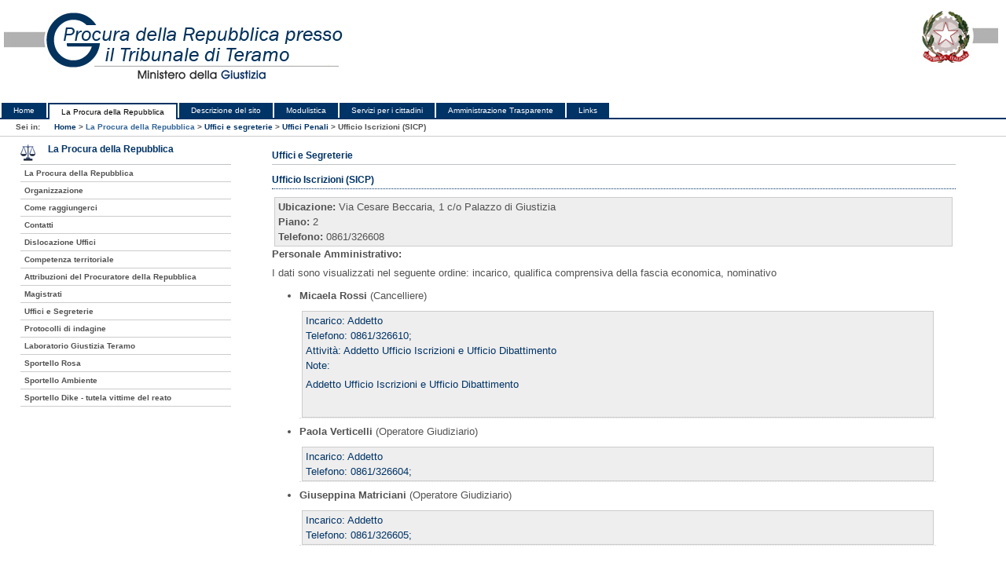

--- FILE ---
content_type: text/html; charset=utf-8
request_url: https://www.procura.teramo.it/personale.aspx?id_ufficio_giudiziario=679&id_ufficio=5496
body_size: 8724
content:

<!DOCTYPE html PUBLIC "-//W3C//DTD XHTML 1.0 Strict//EN" "http://www.w3.org/TR/xhtml1/DTD/xhtml1-strict.dtd">
<html xmlns="http://www.w3.org/1999/xhtml" xml:lang="it-IT">
<head><title>
	
        Procura della Repubblica presso il Tribunale di Teramo
</title><meta http-equiv="Content-Type" content="application/xhtml+xml; charset=ISO-8859-1;" />
    <meta name="description" content="Benvenuti sul sito Ufficiale della Procura della Repubblica presso il Tribunale di Teramo. Notizie sugli uffici, modulistica e molti altri servizi utili. Realizzato da Aste Giudiziarie Inlinea S.p.A." />
    <meta name="keywords" content="Teramo, procura, penale, giudici, magistrati, procuratore, polizia giudiziaria, denunce, carichi pendenti, chiusura inchiesta" />
    <meta name="robots" content="index, follow" /><link rel="stylesheet" type="text/css" href="https://resources.sitiwebgiustizia.it/_style/main.css" media="screen" /><link id="ctl00_style_2" rel="stylesheet" type="text/css" href="https://resources.sitiwebgiustizia.it/_style/2column.css" media="screen" /><link rel="stylesheet" type="text/css" href="https://resources.sitiwebgiustizia.it/_style/print.css" media="print" /><link rel="stylesheet" type="text/css" href="/_style/skin.css" media="screen" /><link rel="stylesheet" type="text/css" href="/_style/custom.css" media="screen" /></head>
<body>
    <form method="post" action="./personale.aspx?id_ufficio_giudiziario=679&amp;id_ufficio=5496" id="aspnetForm">
<div>
<input type="hidden" name="__VIEWSTATE" id="__VIEWSTATE" value="k68Cp0O/Lex0OUbDgertg1URyGPC7Z7EH+QjRhKqVqy9OFy9s3DPCc2H+7K/xfJF9KmYD3cVsWOv4JGxUHel/sFTl8PvSFeWKzU/uB0MqeytwXEkxy7WkXPaBfC2BOcew8rLiKARijeVHEtLd0pHk/QxRM1GSnfDmmw4FnloociaEaXo2+gV5BGCVxEo/c9wSlMYpUfN9V+iuN575VQTYOOgLclxyEIVA3xIl526E16v/9+xOF6+LPFToNrkilzHCwMtWYhrtFPdJH2BF6dlLTl7OuT5ERTIyQqhC7ZWcgQX9u7EBSp58n3vUfk3R2ayuDMuRsde+UGx7dixANPAu11h5NXvuJq3H1GE1WUc/RNjjehskx3HKbNMxRxMbSBr+4DtFz571Ygxvoqwr+l5WVAgOFQxBGGXWRxUm3H3oS2SnDHO5jesebUiz47aaA3PPqT+R2mVosDKwzme6odwNOSq2d7jabt5FQr1Ml/KmCX6i9u6UBXIHR6fh15mJRi+Et/MsQRlex7pUbom2kOBdCwy/lUGh2LB8eS/R4PlGPJ0KWPKgPNm101WrpP/fh8/Vj67/ZHMd8orf8XvyXYAYTLi39kFIKHeaT7ZsZ3k28dZ9D0Hi6i9fO6BIAUpSl63RCxk3KrpgkVMX3oG4d3GzPteh4H7w29jpWrWKs0U9gPz2tWfUnD2XYM3bu+78HQFT/5gvS4DEe/ZO+0YFeJJlomBxhA0k+FxRIfj0K11jja5kfmgWspm3+JmyI/1Ew+PS9oD0uVhbilCi+yAwlcLyKnWdhXN+yWljTu91rqw3pdY020eYA62Eh9QUn6mdFjo8nCCUr/3nmIBoGS8rImDDCSHfVHCPV9/85rDCoSs8Z7Xe+6lET0J9jgmqf8OGWnZAhlYLXtkRSqc4FXGSgnIRJpU9AlIeyWFHGz2UEtzJFK9Cv38qRSycYFoRifrxH9+yLwGSIsQXscRchL+O/aynUcsRQ1Nwun+UpbCh+MYy/dJttUSKBi0RTJoChUtSaTiG3nJi7ioduEMH4JLQOxWwp+k7bINUap3cjtSmAU4yOeDkvnVZ/Vrtxiw7222nIInPXMlO0SIpvAHHWRVyYvR9+tQ9o6ds2zUG9MTHsFCtyXojgGusQicUU14H5x+Vs0cr45x13OijRZWTOD+9EB735twfnHKnTge5hqJtrFd5bFrG9IjRn1zaPBZwy1DyYeEBu5C6ENwG66xIYAEewLwS4LkwYofaChFd5fIoiguFoR0Nh5/uapmWi8nBpxlZ/LZk/c/vPZt4Qq/+RqG1w5RaFm0d6Xc1GF6svCcOp13JqLQsJHe1tUxrP+t8ShtP6T6mMcCARIW/yx2OkVaTRDJ9l9uTFgE3Gm2RTaVL6/+0bJqSrFyi0fJ5iytmQ/5Uv3zyY1Yr+p5w3eVHcMabXqy2MS7KzwjOXXcnYtLcgMaLlWDFfKhP8bHZehSTVt6/lDGHiBbSnliafGt49xFEuUFfFQIFjBvLKDZh3fne8fkU1N1jJTex6soNqO8QVxk3GaCNdXde6PiH0MuMSbT+Uwuc35csD7ifdEZftAlSARiQ2Pz1MmzSa4KzKNYJ6WHzeGPzVs/DFqZwy0EWPh+xqykdXJijPnoKGrDcgctBf1I9egn1S2popcrlr5dDhuDfpjTZVu4MsgOj09G/5tK/pVKrdQVFtP9jYIwY+dTxpGESvQpML6deCghxYZFvjN4muwUCDrUG85JZSnnBmfG2jmwofiFBa9GsJ4TQ2vnaDj2xukjruTq0ygN+VZxstW2re/EPWdMDujNUwqtosHJR81OW84fkRBYP5Ehbe9KK7BQw4r3jMF7/DTkEBYWp8H3wGsYtfWb7Co4tgGZAyAZDqmlCyYWufDHNVvUCPVkv3Av1+XV0QbsHEftrwMCRyFcJVMkFxcINdO3VfnhKZnOxuATpgTZe8WgdaxBBGbpZxDpBro31QPiAiNqX/20rxkx241HOzsq6mYHPm7OkCtQN1Vsz2Ad9rxM4nI7l1x+BoNh86OvmwPw53H+PQkm8Zi553Lco0pmnUMWh8ddoMP1aQlZvtCTC9/2tsHmsJGc0618gb9twX9B3qSHjsKoZC0t7j0E/Rreau9rHs/9gF0eCulwKE+QTug0E/cH1zZ5U2Os/BITx/vxVuurET/elb/O9dObHLx7xgdml3JcIeFhIQlgiQoDjrMlh9ECNESu1g3izpIb0QBx+VsppRLMeN0wvfucH14aNx6xl5KeNEL7TvFgfes9SsLojF76U7WGXkot0yPX0iQsV3c0Be1Ki2XdFIye85cT1J2D4QyinPzxgg/ivDc2wqvPHiRvU6vzCWcfjNbINXIPpouLmckOLQlCVEk1mcb5FqfTiG6tZUBDFCiokRghVCLiXCTj95RMcp8RnrrtLIHwa3xgQxrzknJXgGZ+gW4nsmr5potg9xYkqgtA0VR8Hk1a5ruBge7gt9ZXn7GfMoOhtoVp22BJ3/41M6aHOOe2uf77kTJm3qZrNjSt+DmDU8x3jDIapdNhG6h1KAoyWSOvpatGItImpfIsJ+OKk32Ho3qGUVTEP+4PNmJ+FlT5xj1tapdJs62cMAkCjdJVoQdxGzvfWDD4NOL2Zhh35UuPHBsIgVtorsRdGzNsKh6kd214Al3FVoGw4N8/NI5RBRO35uPt53qhIL4MinXal6U1k8ZGCTcfT9qF0QyrwXnGOOdgmkILlIujEe1lI0t8voLt8gHQrS8pSoOLhslRwr/mrL4fTTmmHaSuZJwcKVz1+IJcjeQK925K7LWRYZ84I4MCI3G56qJ15tIhAeWNcHGhaBdKWT5JeXPJ5j7QHLn/uTYERqVWpIIwIhvPh0VUjfhtYpxhn3e3RUIc848sZ0FwDtNr35efYTFzuA/8pRbQ/QEtAey+MPkw42IjdDB33SsAnUcgZcIP6/4AmNhTeBZXigY5/rdDOcQB6Ssva0RXVWrY0VzmgazIqyCXzwqBLm7s2Ms9kgwZH+m3KA9h9zIHaSwxOaI2UOsI0OZod6IvzKEDseLMrw6LkmgsZHlrrjY3wewntj6pnhbXbYzbnIe2Hcfj45S5duKEv/bsVjuJiXYNp0TgWEJk60ax4LR8A8xmhkYcbQTS7LH1gwhMZTUfQVUECMifexsomE8rtIhTdN2RjP9DN82hBfRzpPSBIsiNCvKsr8ZqggEpgnEiCO/gRby4Pt630vf+CNUsd4oZdyd+co/babRr0q/nBwY3c8UF6JWGtvYWqVzakaB5z9rKYz/[base64]/i+tU+KpvpWjlRdOStbfLbgoR7M93WVc53Lx6IT7K+EGYnfPHknOmANJnP97asl75wYRjUPY1ZZaEiIDOqnCjAhjwpaGIUe31sFpjliIhv2bUX0Kzwa9pPJ6IwF7XlJB+lIA3XN5OFNAP/x8/GFRmBBint3/XO2gs6deWGA2/hRYysmSk51Pk2Hmuzkc/O70Aq8690YKDswciytEt/axu8VMz76pOfriPMTFMVCFyjoDBmJNw8EqLfAX0GFkr5D2ky1vE9PRrdvtwWvAmJWkz2tk6EVmobmss24V8yWdxFUWjnYU4FKR9S2ZqPyh8Opy+LwMJ5YGk6cnNkk3uJtkHdAG3XO+OredHc/fCk+M+w+NmZ6zV0GbPyBeEKVlK6ODHum4d3b5kn1TJJLzaooQp86kMG+jV/3zWC7ZLnkba2mllgfiq6/WxnWUopPTb76TyHMZn/Zdggo6ujD/iaLGJZRX/NNi7wjPxrklWr/[base64]/ifcugObDNesBAGeraqwm2rqOb0s1zyAxHUfDSFX5UHpwYF6Y/VmbASFeGwG4QNrI2u2zuTX9ANsxBIdnZc/k/AteeQhR/krL6lY3iOmwo8NngQ9RhO6e9wSI0VvS5QQdCPd4JlvSWr35qni1zQQFGUQFjmQvNajH8gU5zBwv/pAGwCLTJx9zkdS6JMuKhvysX/96UJ7L/OkFwpmu51cX7VENmFR5RLtRj5cTtzGcdG9cYPTQtyLtLVlp92B4sYfwl9xOlnkxpL4+4DAFWM2htQSDN9/njJfJZzMiU+mRYonpqXpT72KL5E6RGKYKcd6DoZl9i71WK5kKrYl9VPMRU4r1lsa4YKk0TGtF+CZalvzpeAp01Y7MTQWp2Ghg6tvC85I5EDPRftl0ezC265j7h58uAMJ8eL6iUpqnHfUKIzWhQPE/uMaj2TmG9culvlsegLA5D+dAadtnngI369rER1X3jDrbsbMX4696YexVrgyyCdvaNtZaK8xY43RvfW7vybN8yG26XLufTQdzf/6nBksj5jWY/Ttgu8VHTlfvPMP2FLeX9TX3wihJXzO6soiesU/6ph0MrhRsaRvfbf7PF0h/[base64]/gJGT8jpRgK9M3F2bfarEh7GYmniCFyK+x9jSj/Pr6riJRHc=" />
</div>

<div>

	<input type="hidden" name="__VIEWSTATEGENERATOR" id="__VIEWSTATEGENERATOR" value="59D44E8B" />
	<input type="hidden" name="__VIEWSTATEENCRYPTED" id="__VIEWSTATEENCRYPTED" value="" />
</div>
        <div class="container">
            <div id="header">
                <h1>Ministero della Giustizia</h1>
                <h2>Procura della Repubblica presso il Tribunale di Teramo</h2>
                <a href="/Default.aspx" title="Procura della Repubblica presso il Tribunale di Teramo">
                    <img src="/_style/img/header.gif" alt="Procura della Repubblica presso il Tribunale di Teramo" class="logo" /></a>
                <img src="/_style/img/giust.jpg" alt="" class="giustizia" />
                <ul>
                    <li><a href="/default.aspx" id="ctl00_link_0">Home</a></li>
                    <li><a href="/procura.aspx" id="ctl00_link_1" class="active">La Procura della Repubblica</a></li>
                    <li><a href="/descrizione.aspx" id="ctl00_link_5">Descrizione del sito</a></li>
                    <li><a href="/modulistica.aspx" id="ctl00_link_2">Modulistica</a></li>
                    <li><a href="/comefare.aspx?#Top" id="ctl00_link_3">Servizi per i cittadini</a></li>
                    <li><a href="/amministrazione_trasparente.aspx" id="ctl00_link_6">Amministrazione Trasparente</a></li>
                    <li><a href="/links.aspx?p=3" id="ctl00_link_4">Links</a></li>
                </ul>
            </div>
            <div class="colmask threecol">
                <div id="breadcrumbs">
                    Sei in:
                <span id="ctl00_navisito"><a href="#ctl00_navisito_SkipLink"><img alt="Skip Navigation Links" src="/WebResource.axd?d=7Gj2_XtaCC9lkEwPT-ARfH2Shj8vybdrvbCWe8mvjhnotzWnj7GHns3-WXwV_YaSoPSfxDl1VUR01YEXL5fhnXG4BcvU0ZVuEDKEux3kCw41&amp;t=638901608248157332" width="0" height="0" style="border-width:0px;" /></a><span><a href="/Default.aspx">Home</a></span><span> &gt; </span><span><a>La Procura della Repubblica</a></span><span> &gt; </span><span><a title="Uffici e segreterie" href="/menu_uffici.aspx">Uffici e segreterie</a></span><span> &gt; </span><span><a href="/personale.aspx?id_ufficio_giudiziario=679&amp;id_livello=1211&amp;livello=0">Uffici Penali</a></span><span> &gt; </span><span>Ufficio Iscrizioni (SICP)</span><a id="ctl00_navisito_SkipLink"></a></span>
                </div>
                <div class="colmid">
                    <div class="colleft">
                        <div class="col1">
                            <span class="invisible">iniziocontenuti</span>
                            <!-- Column 1 start -->
                            
    
    <h4>Uffici e Segreterie</h4>
    
    <div id="tabelle_Formattate">
    <div id="ctl00_mainc_elenco_b_pnlAree">
	
    <h4 class="titolo_ufficio">Ufficio Iscrizioni (SICP)</h4><div class="riquadro_info_sezione"><div class="righe_elenco"><strong>Ubicazione:</strong> Via Cesare Beccaria, 1 c/o Palazzo di Giustizia</div><div class="righe_elenco"><strong>Piano:</strong> 2</div><div class="righe_elenco"><strong>Telefono: </strong>0861/326608<br /></div></div><strong>Personale Amministrativo:</strong><p>I dati sono visualizzati nel seguente ordine: incarico, qualifica comprensiva della fascia economica, nominativo</p><ul class="el_personale"><li><strong>Micaela Rossi</strong> (Cancelliere)<br/><div class="riquadro_incarico_magistrato">Incarico: Addetto<br/>Telefono: 0861/326610; <br/>Attivit&agrave;: Addetto Ufficio Iscrizioni e Ufficio Dibattimento<br/>Note: <p>Addetto Ufficio Iscrizioni e Ufficio Dibattimento</p><br/></div></li><li><strong>Paola Verticelli</strong> (Operatore Giudiziario)<br/><div class="riquadro_incarico_magistrato">Incarico: Addetto<br/>Telefono: 0861/326604; <br/></div></li><li><strong>Giuseppina Matriciani </strong> (Operatore Giudiziario)<br/><div class="riquadro_incarico_magistrato">Incarico: Addetto<br/>Telefono: 0861/326605; <br/></div></li></ul>

</div>
<div id="ctl00_mainc_elenco_b_pnlUfficioSezione">
	
    

</div>



<div id="ctl00_mainc_elenco_b_pnlUfficioGiudiziario">
	
    

</div>



























<div id="ctl00_mainc_elenco_b_pnlMotore">
	


</div>



    </div>

                            <!-- Column 1 end -->
                            <span class="invisible">finecontenuti</span>
                        </div>
                        <div class="col2">
                            <div id="ctl00_Menu1_pnl_1">
	
    <h3><strong>La Procura della Repubblica</strong></h3>
    <ul>
        <li><a href="/procura.aspx" title="La Procura della Repubblica">La Procura della Repubblica</a></li>
        <li><a href="/organizzazione.aspx" title="Organizzazione">Organizzazione</a></li>
        <li><a href="/mappe.aspx" title="Come raggiungerci">Come raggiungerci</a></li>
        <li><a href="/contatti.aspx" title="Contatti">Contatti</a></li>
        <li><a href="/dislocazione.aspx" title="Dislocazione uffici">Dislocazione Uffici</a></li>
        <li><a href="/circondario.aspx" title="Competenza territoriale">Competenza territoriale</a></li>
        <li><a href="/attribuzioniProcuratore.aspx" title="Attribuzioni del Procuratore della Repubblica">Attribuzioni del Procuratore della Repubblica</a></li>
        <li><a href="/giudici.aspx" title="Magistrati">Magistrati</a></li>
        <li><a href="/personale.aspx" title="Uffici e Segreterie">Uffici e Segreterie</a>
        </li>
        <li><a href="/protocolliIndagine.aspx" title="Protocolli di indagine">Protocolli di indagine</a></li>
        <li><a href="/ufficioStudi.aspx" title="Laboratorio Giustizia Teramo">Laboratorio Giustizia
            Teramo</a></li>
        <li><a href="/sportelloRosa.aspx" title="Sportello Rosa">Sportello Rosa</a></li>
        <li><a href="/sportelloAmbiente.aspx" title="Sportello Ambiente">Sportello Ambiente</a>
        </li>
        <li><a href="/sportelloDike.aspx" title="Sportello Dike - tutela vittime del reato">Sportello Dike - tutela vittime del reato</a>
        </li>
    </ul>

</div>













                        </div>
                        <div class="col3">
                            

                        </div>
                    </div>
                </div>
            </div>
            <div id="footer">
                <p>
                    <a href="/segnalazioni.aspx">Redazione</a>&nbsp;&nbsp;| 
                &nbsp;&nbsp;<a href="/Mappa_sito.aspx">Mappa del sito</a>&nbsp;&nbsp;| 
                &nbsp;&nbsp;<a href="/accessibile.aspx">Accessibilità</a>&nbsp;&nbsp;| 
                &nbsp;&nbsp;<a href="/note_legali.aspx">Note Legali</a>&nbsp;&nbsp;| 
                &nbsp;&nbsp;<a href="http://www.gestione.sitiwebgiustizia.it" target="_blank">Amministrazione</a>&nbsp;&nbsp;
                </p>
                <p class="realizzato_da">
                    Procura della Repubblica presso il Tribunale di Teramo&nbsp;-&nbsp;Via Cesare Beccaria, 1&nbsp;-&nbsp;64100&nbsp;Teramo&nbsp;(TE)
                    - Codice fiscale: <strong>800005530672</strong><br />
                    Centralino: 0861-3261&nbsp;&nbsp;|&nbsp;&nbsp;Email: <a href="mailto:procura.teramo@giustizia.it" class="imageLink">
                        procura.teramo@giustizia.it</a>
                    <br />
                    Sito web realizzato da <a href="http://www.astegiudiziarie.it" title="[Link esterno] www.astegiudiziarie.it">Aste Giudiziarie Inlinea S.p.A.</a>
                </p>
            </div>
        </div>
    </form>
</body>
</html>


--- FILE ---
content_type: text/css
request_url: https://www.procura.teramo.it/_style/skin.css
body_size: 9
content:
/* STYLE SPECIFICO PROCURA DI TERAMO */

.img_home {
    width: 97%;
    margin: 15px 0;
    padding: 0;
    display: block;
    border: none;
}

--- FILE ---
content_type: text/css
request_url: https://www.procura.teramo.it/_style/custom.css
body_size: 499
content:
/* GIORNI UDIENZA HOME PAGE */
#GiorniUdienza table {
    width: 97%;
}

    #GiorniUdienza table th {
        border: solid 1px black;
        background-color: #cecece;
        font-size: 0.9em;
    }

    #GiorniUdienza table td {
        border-bottom: dotted 1px #cecece;
        border-left: dotted 1px #cecece;
        font-size: 0.8em;
        vertical-align: top;
    }

        #GiorniUdienza table td.u_cella_giudice {
            width: 200px;
        }

#GiorniUdienza p {
    padding: 0px 3px 0px 3px;
    font-size: 0.85em;
}

#GiorniUdienza {
    overflow: scroll;
    overflow-x: auto;
    height: 100px;
}

    #GiorniUdienza table.nessuna_udienza {
        background-color: black;
        color: black;
        border: none;
        border-left: solid 1px white;
        border-right: solid 1px white;
    }

.mappa_piccola {
    border: none !important;
    padding: 0 !important;
}


img.image_link {
    width: 97%;
    border: solid 1px #cecece;
}


.diagramma-albero {
    width: 500px !important;
}

    .diagramma-albero div.divDescr {
        white-space: normal;
        width: 500px;
    }

    .diagramma-albero h5 {
        color: #369;
        background-color: #F1F1ED;
        padding: 5px 8px;
        margin: 0px;
        border-bottom: solid 1px #C0C0C0;
        width: 700px;
        display: block;
    }

        .diagramma-albero h5:hover {
            color: #2D404F;
            background-color: #F1F1ED;
        }

    .diagramma-albero img {
    }


.highlight {
    background-color: #fdfa7a;
    padding: 2px 4px; /*display:block;*/
}


--- FILE ---
content_type: text/css
request_url: https://resources.sitiwebgiustizia.it/_style/Procedure/primaselProcedure.css
body_size: 559
content:
/* ---- PRIMASEL ---- */
#primaselProcedure p { font-family: Verdana,sans-serif,Arial; font-size: 0.8em;}
#primaselProcedure table {width:97.5%; font-family: Verdana,sans-serif,Arial; font-size: 0.9em; border-top:solid 3px #EBBE1A; margin-left:10px; }
#primaselProcedure td {padding:3px; border:solid 1px #D6D6D2;}
#primaselProcedure th { border:solid 1px #D6D6D2; color:White; background:#003366; text-align:center; padding-top:5px; padding-bottom:5px;}

.filtrocorrenteProcedure { font-family: Verdana,sans-serif,Arial; font-size: 0.7em; text-align: center; margin: 5px 0; line-height: 1.4; }
.lottiindividuatiProcedure { text-align: center; margin: 5px 0; line-height: 1.4; font-size: 1.1em; }
.pulsanticontrollo {text-align: center; }

.buttonPselModificaProcedure {width:14em; font-size:1.2em;}
.buttonPselHelpProcedure {width:13em; font-size:1.2em;}
.buttonPselNuovaRicercaProcedure {font-size:1.2em; width:10em;}

.paginazione_leftProcedure {float: left; font-size: 0.9em; width: 30%; margin-left:1em;}
.paginazione_leftProcedure select {}
.paginazione_leftProcedure input.buttonPsel {font-size:1.0em;}
.paginazione_leftProcedure input {width:5em; font-size:1.2em;}
.paginazione_rightProcedure {font-size: 0.7em; text-align: right; padding-top: 0px !important; padding-top: 8px; padding-right:40px; }
.paginazione_rightProcedure input {width:10em; font-size:1.2em;}
.drpdPaginazioneProcedure { font-size: 1.0em; width: 4.5em; } 

.hrefFinePaginaProcedure {padding-right:1em;padding-left:1em; margin-top:0.5em; margin-bottom:0.1em; float:right;
                          background-color: White;}

.rowdispariProcedure {background-color:#FFF;}
.rowpariProcedure {background-color:#F6F6F6;}
/* ---------------- */

--- FILE ---
content_type: text/css
request_url: https://resources.sitiwebgiustizia.it/_style/accesibilita.css
body_size: 197
content:
/* ACCESSIBILITA' */

#Tabelle_accessibilita table
{
    width: 98%;
    margin: auto;
    padding: 0;
    border: solid 1px #cecece;
    border-collapse: collapse;
}

#Tabelle_accessibilita th
{
    background-color: #036;
    color: #FFF;
    border: solid 1px #FFF;
    font-size: .9em;
    padding: 2px 7px;
}

#Tabelle_accessibilita td
{
    text-align: left;
    font-size: .85em;
    vertical-align: top;
    border-bottom: dotted 1px #cecece;
    border-left: solid 1px #cecece;
    padding: 2px 7px;
}

#Tabelle_accessibilita td.requisito
{
    border: dotted 1px #cecece;
    border-top: none;
    background-color: #F3F2F8;
}

--- FILE ---
content_type: text/css
request_url: https://resources.sitiwebgiustizia.it/_style/puntiElenco.css
body_size: 723
content:
.ListaSezioni li { list-style-position:outside; list-style-type:none; margin-left:-40px; background-color:#F1F1ED; margin-bottom:3px; height: auto !important; height:1.6em; color:#2D404F; border-bottom:solid 1px #C0C0C0; text-align: left; padding:3px 5px;}
.ListaSezioni li a { text-decoration: none; text-transform:uppercase; }
.SottoListaSezioni li{list-style-type:square; text-align:justify; margin-left:0px; padding-bottom:5px; margin-bottom:5px; border-bottom: solid 1px #cecece;}

/*ul.el_responsabile {border: solid 0px black; margin-right:25px; margin-top:3px; background-color:Transparent;}
ul.el_responsabile li{list-style-type: disc; border-bottom: dotted 1px #DCDBDB; margin-left:-5px; margin-bottom:7px; background-color:Transparent;}*/
ul.el_personale {border: solid 0px black; margin-right:25px; margin-top:3px; background-color:Transparent;}
ul.el_personale li{list-style-type: disc; border-bottom: dotted 1px #DCDBDB; margin-left:-5px; margin-bottom:7px; background-color:Transparent;}

/*ul.el_componenti {border: solid 0px black; margin-right:25px; margin-top:3px; margin-bottom:2px; background-color:Transparent;}
ul.el_componenti li{list-style-type: disc; margin-left:5px; margin-bottom:2px; background-color:Transparent;}*/

/*Riquadro Incarichi magistrati*/
div.riquadro_incarico_magistrato {width:98%; background-color: #EEE; margin:auto; margin-top:10px; padding: 2px 4px; border: solid 1px #CCC; color: #003366;}
div.riquadro_info_sezione { width:98%; background-color: #EEE; margin:auto; margin-top:10px; padding: 2px 4px; border: solid 1px #CCC;} 
.riquadro_incarico_magistrato table {width:98%; margin:auto; margin-top:10px; padding: 0; border: solid 1px #CCC;border-collapse: collapse; text-align:left; font-size: 0.9em; }
.riquadro_incarico_magistrato table th { border:none; padding: 0; padding-bottom: 10px;padding-left: 3px;padding-top: 3px; width: 130px; vertical-align:top; font-weight:bold; }
.riquadro_incarico_magistrato table td { border:none; font-size:0.85em; padding: 0; padding-bottom: 10px;padding-left: 3px; padding-top: 3px; vertical-align:top; }
.riquadro_incarico_magistrato table th.titQualifica { background-color:#DDD; color:Black; font-size: 1.0em; width: 100%;padding: 3px 6x;  border:none; border-bottom: solid 1px #CCC;font-weight:bold; }
.riquadro_incarico_magistrato table td.divisorio { border:none; border-bottom: solid 1px #CCC; margin:0; padding:0;}
.riquadro_incarico_magistrato table th.titQualifica span.titolo_piccolo {font-size: 0.9em; font-weight:bold;}
.riquadro_incarico_magistrato table th.titQualifica span.testo_piccolo {font-size: 0.9em; font-weight:normal;}
/*span.titolo_piccolo {font-size: 0.9em; font-weight:bold;}
span.testo_piccolo {font-size: 0.9em; font-weight:normal;}*/

--- FILE ---
content_type: text/css
request_url: https://resources.sitiwebgiustizia.it/_style/biblioteca.css
body_size: 564
content:
/* STILI BIBLIOTECA */
.red { color: #F00; }
.tblBiblio_ricerca { border: solid 1px #CCC; width: 500px; margin: 0; margin-top: 10px; text-align: center; vertical-align: middle; font-size: 0.8em; }
.tblBiblio_ricerca_sx { border: solid 0px #CCC; background-color: #D4E3F6; text-align: right; width: 200px; vertical-align: middle; padding: 5px 5px 5px 0px; }
.tblBiblio_ricerca_dx { border: solid 0px #CCC; background-color: #D4E3F6; text-align: left; width: 200px; vertical-align: middle; padding: 5px 0px 5px 0px; }
.tblBiblio_ricerca_riga_prima { text-align: center; border-bottom: solid 1px #CCC; }
.tblBiblio_ricerca_riga_ultima { text-align: center; border-top: solid 1px #CCC; padding: 5px 0px 5px 0px; }

.grdBiblio_tabella { border: solid 1px #CCC; text-align: left; font-size: 0.8em; }
    .grdBiblio_tabella td { text-align: left; border: solid 1px #CCC; padding: 6px; }
    .grdBiblio_tabella th { text-align: left; border: solid 1px #FFF; padding: 6px; }
.grdBiblio_header { color: White; background-color: #003366; padding: 0px 0px 10px 0px; font-weight: bold; text-align: left; text-transform: capitalize; border: solid 1px #FFF; }

.grdBiblio_A { background-color: #F1F2F3; text-align: left; }
.grdBiblio_R { background-color: #E8E8E8; text-align: left; }

.cella_libro { width: 30px; text-align: center; vertical-align: middle; }
    .cella_libro img { margin-left: 7px; margin-right: 7px; }

.tblLibro { border: none; width: 50%; font-size: 0.8em; border-collapse: collapse; }
    .tblLibro td { border: none; border-bottom: dotted 1px #CCC; text-align: left; padding: 2px 5px 2px 5px; vertical-align: top; }
td.tblLibro_tit { font-weight: bold; color: #003366; background-color: White; padding: 2px 5px 2px 5px; border: none; border-bottom: dotted 1px #CCC; vertical-align: top; }

.numeri_biblio table td a { text-decoration: none; color: #808080; }
.numeri_biblio table td span { color: Black; font-weight: bold; }
.numeri_biblio table td:hover { text-decoration: none; background-color: #E8E8E8; color: Black; }


--- FILE ---
content_type: text/css
request_url: https://resources.sitiwebgiustizia.it/_style/PianteOrganiche.css
body_size: 854
content:
/* CALENDARIO GIUDIZIARIO */
.calendario_giudiziario {
    border: none;
    padding: 0;
    margin: 0;
}

    .calendario_giudiziario table {
        width: 98%;
        margin: auto;
        margin-top: 15px;
    }

        .calendario_giudiziario table th {
            width: 80px;
            border: none;
            font-size: 0.8em;
            font-weight: normal;
            padding: 3px 6px;
            margin: 0;
            margin-top: 30px;
            margin-bottom: 30px;
            color: #003366;
            vertical-align: middle;
            text-transform: none;
        }

.input_calendario {
    width: 600px;
}

.elenco_calendario_giudiziario {
    width: 98%;
    margin: auto;
    overflow: auto;
    overflow-y: hidden;
    overflow-x: auto;
}

    .elenco_calendario_giudiziario table {
        width: 100%;
        margin: auto;
        margin-top: 15px;
        border: solid 2px White;
        font-size: 0.85em;
        padding: 2px 4px;
        color: #404040;
    }

        .elenco_calendario_giudiziario table th {
            background-color: #003366;
            color: White;
            border-color: White;
            padding: 3px;
        }

        .elenco_calendario_giudiziario table td {
            border: solid 1px #D2D2D2;
            padding-left: 5px;
            padding-right: 5px;
            height: 30px;
            text-align: left;
        }

.riga_alternata {
    background-color: #AFCADD;
}


/* PIANTE ORGANICHE DISTRETTO */

.piante_organiche {overflow:auto; overflow-y:hidden; overflow-x:auto; width: 98%; margin: auto;
                   border-collapse: collapse; }

table.PianteOrganiche { width:100%;background-color: #fff; /*background: #FFF url(../images/bg_th.jpg) repeat-x bottom left; */
                        border:solid 1px #CCC; font-size:0.7em; margin:auto; margin-top: 15px; 
                        margin-bottom: 20px;}
                        
table.PianteOrganiche th {padding:7px; background-color: #003366; color:white; border: solid 1px White;
                          text-align:left; font-size: 1.1em;} 
        
table.PianteOrganiche th table th {color:white; background-color: #003366; border:none; padding:0; margin:0;
                                    border-bottom: solid 1px #CCC; text-align: left;} 

table.PianteOrganiche td { border-bottom:solid 1px #808080;}
table.PianteOrganiche td table { width:100%; height:100%; padding:0; margin:0;border-collapse:collapse;
                                 border-bottom: solid 1px #CCC;} 
table.PianteOrganiche td table td {color:Black; vertical-align:middle; width:14px; border:none; 
                                   padding:0; margin:0; border-bottom: solid 1px #CCC; text-align: center;} 
                                                

.cross { background-color:#E5E5E5; padding: 2px 4px; /*display:block;*/}
.colonnaTotale { background-color: #fdfa9a; font-weight:bold;}
